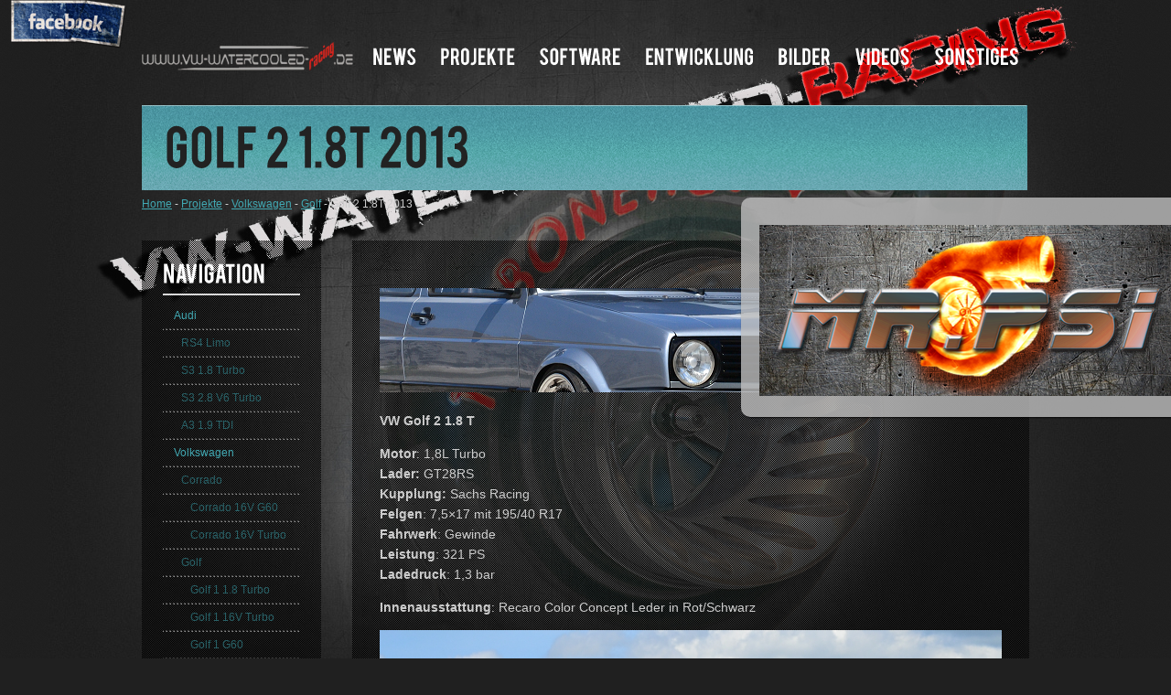

--- FILE ---
content_type: text/html; charset=UTF-8
request_url: http://vw-watercooled-racing.de/?page_id=804
body_size: 10031
content:
<!DOCTYPE html PUBLIC "-//W3C//DTD XHTML 1.0 Strict//EN" "http://www.w3.org/TR/xhtml1/DTD/xhtml1-strict.dtd"> 
<html xmlns="http://www.w3.org/1999/xhtml"> 
<head>
	<title>www.vw-watercooled-racing.de  &raquo; Golf 2 1.8T 2013</title>
	<meta http-equiv="Content-Type" content="text/html; charset=UTF-8" /> 
	
	<!--CSS Main-->
	<link rel="stylesheet" href="http://vw-watercooled-racing.de/wp-content/themes/smallfolio/style.css" type="text/css" />
	
		
	
	
	<!--CSS Color Scheme-->
			<link rel="stylesheet" href="http://vw-watercooled-racing.de/wp-content/themes/smallfolio/css/blue.css" type="text/css" media="screen" />
	

	<!--CSS Background-->
			<link rel="stylesheet" href="http://vw-watercooled-racing.de/wp-content/themes/smallfolio/css/backgrounds/armor/styles.css" type="text/css" media="screen" />	
		
	
	
	<!--JQuery-->
	<script type="text/javascript" src="http://vw-watercooled-racing.de/wp-content/themes/smallfolio/js/jquery/jquery-1.4.2.min.js"></script>
	
		
	
	<!--Navigation scripts-->		 
	<script type="text/javascript" src="http://vw-watercooled-racing.de/wp-content/themes/smallfolio/js/superfish/superfish.js"></script>
	<script type="text/javascript">
			jQuery(function(){
			jQuery('ul.sf-menu').superfish();
			});
	</script>



	<script src="http://vw-watercooled-racing.de/wp-content/themes/smallfolio/js/fonts/cufon-yui.js" type="text/javascript"></script>
	<script src="http://vw-watercooled-racing.de/wp-content/themes/smallfolio/js/fonts/Bebas_400.font.js" type="text/javascript"></script>
	<script type="text/javascript">
		Cufon.replace('h1, h2, h3, h4');
	</script>
			
	
	
		
	
		
	
	
			
<link rel='dns-prefetch' href='//s.w.org' />
<link rel="alternate" type="application/rss+xml" title="www.vw-watercooled-racing.de &raquo; Golf 2 1.8T 2013-Kommentar-Feed" href="http://vw-watercooled-racing.de/?feed=rss2&#038;page_id=804" />
		<script type="text/javascript">
			window._wpemojiSettings = {"baseUrl":"https:\/\/s.w.org\/images\/core\/emoji\/11\/72x72\/","ext":".png","svgUrl":"https:\/\/s.w.org\/images\/core\/emoji\/11\/svg\/","svgExt":".svg","source":{"concatemoji":"http:\/\/vw-watercooled-racing.de\/wp-includes\/js\/wp-emoji-release.min.js?ver=4.9.28"}};
			!function(e,a,t){var n,r,o,i=a.createElement("canvas"),p=i.getContext&&i.getContext("2d");function s(e,t){var a=String.fromCharCode;p.clearRect(0,0,i.width,i.height),p.fillText(a.apply(this,e),0,0);e=i.toDataURL();return p.clearRect(0,0,i.width,i.height),p.fillText(a.apply(this,t),0,0),e===i.toDataURL()}function c(e){var t=a.createElement("script");t.src=e,t.defer=t.type="text/javascript",a.getElementsByTagName("head")[0].appendChild(t)}for(o=Array("flag","emoji"),t.supports={everything:!0,everythingExceptFlag:!0},r=0;r<o.length;r++)t.supports[o[r]]=function(e){if(!p||!p.fillText)return!1;switch(p.textBaseline="top",p.font="600 32px Arial",e){case"flag":return s([55356,56826,55356,56819],[55356,56826,8203,55356,56819])?!1:!s([55356,57332,56128,56423,56128,56418,56128,56421,56128,56430,56128,56423,56128,56447],[55356,57332,8203,56128,56423,8203,56128,56418,8203,56128,56421,8203,56128,56430,8203,56128,56423,8203,56128,56447]);case"emoji":return!s([55358,56760,9792,65039],[55358,56760,8203,9792,65039])}return!1}(o[r]),t.supports.everything=t.supports.everything&&t.supports[o[r]],"flag"!==o[r]&&(t.supports.everythingExceptFlag=t.supports.everythingExceptFlag&&t.supports[o[r]]);t.supports.everythingExceptFlag=t.supports.everythingExceptFlag&&!t.supports.flag,t.DOMReady=!1,t.readyCallback=function(){t.DOMReady=!0},t.supports.everything||(n=function(){t.readyCallback()},a.addEventListener?(a.addEventListener("DOMContentLoaded",n,!1),e.addEventListener("load",n,!1)):(e.attachEvent("onload",n),a.attachEvent("onreadystatechange",function(){"complete"===a.readyState&&t.readyCallback()})),(n=t.source||{}).concatemoji?c(n.concatemoji):n.wpemoji&&n.twemoji&&(c(n.twemoji),c(n.wpemoji)))}(window,document,window._wpemojiSettings);
		</script>
		<style type="text/css">
img.wp-smiley,
img.emoji {
	display: inline !important;
	border: none !important;
	box-shadow: none !important;
	height: 1em !important;
	width: 1em !important;
	margin: 0 .07em !important;
	vertical-align: -0.1em !important;
	background: none !important;
	padding: 0 !important;
}
</style>
<link rel='stylesheet' id='contact-form-7-css'  href='http://vw-watercooled-racing.de/wp-content/plugins/contact-form-7/includes/css/styles.css?ver=5.0.2' type='text/css' media='all' />
<link rel='stylesheet' id='tab_slide_StyleSheet-css'  href='http://vw-watercooled-racing.de/wp-content/plugins/tab-slide/ts.css?ver=4.9.28' type='text/css' media='all' />
<link rel='stylesheet' id='ppa-template-css'  href='http://vw-watercooled-racing.de/wp-content/plugins/post-page-association-plugin/templates/title-excerpt-thumbnail.css?ver=4.9.28' type='text/css' media='all' />
<script type='text/javascript' src='http://vw-watercooled-racing.de/wp-includes/js/jquery/jquery.js?ver=1.12.4'></script>
<script type='text/javascript' src='http://vw-watercooled-racing.de/wp-includes/js/jquery/jquery-migrate.min.js?ver=1.4.1'></script>
<script type='text/javascript'>
/* <![CDATA[ */
var j_options = {"j_options":"{\"version\":\"2.0.4\",\"pro_api_key\":\"Enter your Tab Slide Pro API Key\",\"id\":\"\",\"name\":\"\",\"animation_speed\":\"1\",\"animation_closing_speed\":\"1\",\"background\":\"#C0C0C0\",\"borders\":\"1\",\"border_size\":\"1\",\"credentials\":\"all\",\"disabled_pages\":\"wp-login.php, wp-register.php, iframe.php\",\"device\":\"all\",\"enable_open_timer\":\"0\",\"enable_timer\":\"1\",\"exclude_list\":\"\",\"font_family\":\"inherit\",\"font_size\":\"12px\",\"font_color\":\"#000\",\"iframe_url\":\"http:\\\/\\\/www.google.com\",\"hook\":\"the_content\",\"hook_custom\":\"tab_slide_append_content\",\"include_list\":\"\",\"list_pick\":\"all\",\"opacity\":\"80\",\"open_width\":\"470\",\"open_height\":\"240\",\"open_top\":\"30\",\"picture_url\":\"http:\\\/\\\/www.vw-watercooled-racing.de\\\/wp-content\\\/uploads\\\/2012\\\/03\\\/zuverkaufen1.png\",\"post_id\":\"2\",\"scroll_percentage_start\":\"90\",\"scroll_percentage_end\":\"100\",\"show_on_load\":\"1\",\"tab_color\":\"#C0C0C0\",\"tab_font_size\":\"\",\"tab_height\":\"70\",\"tab_image\":\"\",\"tab_margin_open\":\"\",\"tab_margin_close\":\"\",\"tab_slide_position\":\"right\",\"tab_title_open\":\"\",\"tab_title_close\":\"\",\"tab_top\":\"55\",\"tab_type\":\"image\",\"tab_width\":\"20\",\"template_pick\":\"Picture\",\"timer\":\"10\",\"video_url\":\"http:\\\/\\\/youtu.be\\\/Zy0_mtwwQtc\",\"window_unit\":\"px\",\"window_url\":\"\\\/templates\\\/Picture.php\",\"cssonly\":\"0\",\"css\":\"\\\/************\\r\\n * Slide css\\r\\n *\\\/\\r\\n#tab_slide {\\r\\n\\tcolor:  #000;\\r\\n\\tfont-family: inherit;\\r\\n\\tfont-size: 14px;\\r\\n\\ttop: 40%;\\r\\n\\tposition:fixed;\\r\\n\\tz-index: 2147483647;\\r\\n}\\r\\n\\r\\n.tab_slide_corners_left {\\r\\n\\tborder-top-left-radius: 10px;\\r\\n\\tborder-bottom-left-radius: 10px;\\r\\n}\\r\\n.tab_slide_corners_right {\\r\\n\\tborder-top-right-radius: 10px;\\r\\n\\tborder-bottom-right-radius: 10px;\\r\\n}\\r\\n#tab_slide_include {\\r\\n\\tpadding: 30px 20px 20px 20px;\\t\\r\\n}\\r\\n#tab_slide_background {\\r\\n\\tbackground: #fff;\\r\\n\\r\\n        \\tbox-shadow: 1px 1px 2px #000;\\r\\n\\r\\n\\theight:100%;\\r\\n\\topacity: 1;\\r\\n\\tposition:absolute; \\r\\n\\ttop: 0;\\r\\n\\twidth:100%;\\r\\n\\tz-index:-1;\\t\\r\\n}\\r\\n\\\/**********************\\r\\n * Custom toggle class\\r\\n *\\\/\\r\\n.make_it_slide { \\r\\n\\t\\\/* custom class you can use to toggle the slide *\\\/\\r\\n}\\r\\n\\\/******************\\r\\n * Default tab css\\r\\n *\\\/\\r\\n#tab_toggle {\\r\\n}\\r\\n#tab_toggle:hover {\\r\\n\\tcursor: pointer;\\r\\n}\\r\\n#tab_toggle_bg:hover {\\r\\n\\tcursor: pointer;\\r\\n}\\r\\n\\\/*****************\\r\\n * Text based tab\\r\\n *\\\/\\r\\n.tab_text_bg {\\r\\n\\tbackground-color:#FFF;\\r\\n\\theight: 24px;\\r\\n\\toverflow: hidden;\\r\\n\\tposition: absolute;\\r\\n\\ttop: 45%;\\r\\n\\twidth: 24px;\\r\\n}\\r\\n.tab_text_bg:hover {\\r\\n  box-shadow:-1px 2px 2px #000000;\\r\\n}\\r\\n#tab_title_wrap {\\r\\n\\tbackground-color: #FFF;\\r\\n\\tcolor: #000;\\r\\n\\tdisplay:block;\\r\\n\\tfont-family: inherit;\\r\\n\\tfont-size: 14px;\\r\\n\\tfont-weight:bold;\\r\\n\\tletter-spacing: 1px;\\r\\n\\tmargin-left: 1px;\\r\\n\\toverflow: visible;\\r\\n\\tposition: relative;\\r\\n\\t-webkit-transform: rotate(90deg);  \\\/* Saf3.1+, Chrome *\\\/\\r\\n\\t    -moz-transform: rotate(90deg);  \\\/* FF3.5+ *\\\/\\r\\n\\t       -o-transform: rotate(90deg);  \\\/* Opera 10.5 *\\\/\\r\\n\\t         zoom: 1;\\r\\n}\\r\\n\\\/****************************************\\r\\n * Adjust the text offset for open\\\/close\\r\\n *\\\/\\r\\n.open_letter_reset {\\r\\n\\tmargin-top: 10px;\\r\\n\\topacity: 1;\\r\\n}\\r\\n.close_letter_reset {\\r\\n\\tmargin-top: 10px;\\r\\n}\\r\\n.tab_text_left {\\r\\n\\tborder-top-left-radius: 4px;\\r\\n\\tborder-bottom-left-radius: 4px;\\r\\n        \\tbox-shadow: -1px 1px 1px #000;\\r\\n\\tleft: -24px;\\r\\n}\\r\\n.tab_text_right {\\r\\n\\tborder-top-right-radius: 4px;\\r\\n\\tborder-bottom-right-radius: 4px;\\r\\n\\t        \\tbox-shadow: 1px 1px 1px #000;\\r\\n\\tright: -24px;\\r\\n}\\r\\n\\\/* IE Offsets *\\\/\\r\\n.newline {\\r\\n\\tdisplay: block;\\r\\n\\tline-height: 0.7em; \\r\\n\\tmargin-left: 3px;\\r\\n\\tmargin-bottom: 1px;\\r\\n}\\r\\n\\\/******************\\r\\n * Image based tab\\r\\n *\\\/\\r\\n.closed_action {\\r\\n\\tbackground-image: url('assets\\\/images\\\/close.gif') !important;\\r\\n\\tbackground-size: 12px 12px;\\r\\n\\tbackground-repeat: no-repeat;\\r\\n\\theight: 12px;\\r\\n\\tmargin-top: 7px;\\r\\n\\tposition: static;\\r\\n\\twidth: 12px;\\r\\n}\\r\\n .open_action {\\r\\n\\tbackground: url('assets\\\/images\\\/plus-light.png');\\r\\n\\tbackground-repeat: no-repeat;\\r\\n\\theight: 24px;\\r\\n\\tposition: fixed;\\r\\n\\ttop:45%!important;\\r\\n\\twidth:24px;\\r\\n}\\r\\n.reset_right  {\\r\\n\\tright: 0;\\r\\n}\\r\\n.reset_left  {\\r\\n\\tleft: 0;\\r\\n}\\r\\n.float_left  {\\r\\n\\tfloat: left;\\r\\n\\tmargin-left: 7px;\\r\\n}\\r\\n.float_right  {\\r\\n\\tfloat: right;\\r\\n\\tmargin-right: 7px;\\r\\n}\",\"site_url\":\"http:\\\/\\\/vw-watercooled-racing.de\"}"};
/* ]]> */
</script>
<script type='text/javascript' src='http://vw-watercooled-racing.de/wp-content/plugins/tab-slide/assets/js/tab_slide.js?ver=4.9.28'></script>
<link rel='https://api.w.org/' href='http://vw-watercooled-racing.de/index.php?rest_route=/' />
<link rel="EditURI" type="application/rsd+xml" title="RSD" href="http://vw-watercooled-racing.de/xmlrpc.php?rsd" />
<link rel="wlwmanifest" type="application/wlwmanifest+xml" href="http://vw-watercooled-racing.de/wp-includes/wlwmanifest.xml" /> 
<meta name="generator" content="WordPress 4.9.28" />
<link rel="canonical" href="http://vw-watercooled-racing.de/?page_id=804" />
<link rel='shortlink' href='http://vw-watercooled-racing.de/?p=804' />
<link rel="alternate" type="application/json+oembed" href="http://vw-watercooled-racing.de/index.php?rest_route=%2Foembed%2F1.0%2Fembed&#038;url=http%3A%2F%2Fvw-watercooled-racing.de%2F%3Fpage_id%3D804" />
<link rel="alternate" type="text/xml+oembed" href="http://vw-watercooled-racing.de/index.php?rest_route=%2Foembed%2F1.0%2Fembed&#038;url=http%3A%2F%2Fvw-watercooled-racing.de%2F%3Fpage_id%3D804&#038;format=xml" />
<!-- <meta name="NextGEN" version="3.0.1" /> -->
 
<script type="text/javascript">

  var _gaq = _gaq || [];
  _gaq.push(['_setAccount', 'UA-24011926-1']);
  _gaq.push(['_trackPageview']);

  (function() {
    var ga = document.createElement('script'); ga.type = 'text/javascript'; ga.async = true;
    ga.src = ('https:' == document.location.protocol ? 'https://ssl' : 'http://www') + '.google-analytics.com/ga.js';
    var s = document.getElementsByTagName('script')[0]; s.parentNode.insertBefore(ga, s);
  })();

</script>
<link rel='stylesheet' id='ngg_trigger_buttons-css'  href='http://vw-watercooled-racing.de/wp-content/plugins/nextgen-gallery/products/photocrati_nextgen/modules/nextgen_gallery_display/static/trigger_buttons.min.css?ver=3.0.1' type='text/css' media='all' />
<link rel='stylesheet' id='fontawesome-css'  href='http://vw-watercooled-racing.de/wp-content/plugins/nextgen-gallery/products/photocrati_nextgen/modules/nextgen_gallery_display/static/fontawesome/font-awesome.min.css?ver=4.6.1' type='text/css' media='all' />
<link rel='stylesheet' id='nextgen_basic_thumbnails_style-css'  href='http://vw-watercooled-racing.de/wp-content/plugins/nextgen-gallery/products/photocrati_nextgen/modules/nextgen_basic_gallery/static/thumbnails/nextgen_basic_thumbnails.min.css?ver=3.0.1' type='text/css' media='all' />
<link rel='stylesheet' id='nextgen_pagination_style-css'  href='http://vw-watercooled-racing.de/wp-content/plugins/nextgen-gallery/products/photocrati_nextgen/modules/nextgen_pagination/static/style.min.css?ver=3.0.1' type='text/css' media='all' />
<link rel='stylesheet' id='nggallery-css'  href='http://vw-watercooled-racing.de/wp-content/ngg_styles/nggallery.css?ver=3.0.1' type='text/css' media='all' />
</head>
<body>
<div align="center" style="top: -50px; left:0px; padding:10px; position:fixed;">
  <a href="http://www.facebook.com/pages/vw-watercooled-racingde/121968457887487" target="_blank"><img src="http://vw-watercooled-racing.de/wp-content/uploads/2012/05/fb.png" width="128" height="128" alt="VW-Watercooled-Racing.de Facebook Seite" title="VW-Watercooled-Racing.de Facebook Seite"></a>
</div>


	<div id="wrap">
		
	<!--Header-->
	<div id="header">
		
		
		<!--Logo-->
				<a href="http://vw-watercooled-racing.de"><img src="http://vw-watercooled-racing.de/wp-content/themes/smallfolio/images/logo.png" class="logo" alt="" /></a>
				
	
		
		<!--Menu-->
		<ul id="menu-menue" class="sf-menu typeface-js"><li id="menu-item-291" class="menu-item menu-item-type-post_type menu-item-object-page menu-item-291"><h4><a href="http://vw-watercooled-racing.de/?page_id=257">News</a></h4></li>
<li id="menu-item-371" class="menu-item menu-item-type- menu-item-object- current-menu-ancestor menu-item-has-children menu-item-371"><h4><a>Projekte</a></h4>
<ul class="sub-menu">
	<li id="menu-item-695" class="menu-item menu-item-type-custom menu-item-object-custom menu-item-has-children menu-item-695"><h4><a>Audi</a></h4>
	<ul class="sub-menu">
		<li id="menu-item-653" class="menu-item menu-item-type-post_type menu-item-object-page menu-item-653"><h4><a href="http://vw-watercooled-racing.de/?page_id=68">A3 1.9 TDI</a></h4></li>
		<li id="menu-item-2162" class="menu-item menu-item-type-post_type menu-item-object-page menu-item-2162"><h4><a href="http://vw-watercooled-racing.de/?page_id=1588">RS4 Limo</a></h4></li>
		<li id="menu-item-651" class="menu-item menu-item-type-post_type menu-item-object-page menu-item-651"><h4><a href="http://vw-watercooled-racing.de/?page_id=38">S3 1.8 Turbo</a></h4></li>
		<li id="menu-item-652" class="menu-item menu-item-type-post_type menu-item-object-page menu-item-652"><h4><a href="http://vw-watercooled-racing.de/?page_id=66">S3 2.8 V6 Turbo</a></h4></li>
	</ul>
</li>
	<li id="menu-item-696" class="menu-item menu-item-type-custom menu-item-object-custom current-menu-ancestor menu-item-has-children menu-item-696"><h4><a>Volkswagen</a></h4>
	<ul class="sub-menu">
		<li id="menu-item-2049" class="menu-item menu-item-type-post_type menu-item-object-page menu-item-has-children menu-item-2049"><h4><a href="http://vw-watercooled-racing.de/?page_id=2033">Corrado</a></h4>
		<ul class="sub-menu">
			<li id="menu-item-675" class="menu-item menu-item-type-post_type menu-item-object-page menu-item-675"><h4><a href="http://vw-watercooled-racing.de/?page_id=187">Corrado 16V Turbo</a></h4></li>
			<li id="menu-item-2122" class="menu-item menu-item-type-post_type menu-item-object-page menu-item-2122"><h4><a href="http://vw-watercooled-racing.de/?page_id=2035">Corrado 16V G60</a></h4></li>
		</ul>
</li>
		<li id="menu-item-699" class="menu-item menu-item-type-custom menu-item-object-custom current-menu-ancestor current-menu-parent menu-item-has-children menu-item-699"><h4><a>Golf</a></h4>
		<ul class="sub-menu">
			<li id="menu-item-666" class="menu-item menu-item-type-post_type menu-item-object-page menu-item-666"><h4><a href="http://vw-watercooled-racing.de/?page_id=147">Golf 1 1.8 Turbo</a></h4></li>
			<li id="menu-item-667" class="menu-item menu-item-type-post_type menu-item-object-page menu-item-667"><h4><a href="http://vw-watercooled-racing.de/?page_id=149">Golf 1 G60</a></h4></li>
			<li id="menu-item-668" class="menu-item menu-item-type-post_type menu-item-object-page menu-item-668"><h4><a href="http://vw-watercooled-racing.de/?page_id=151">Golf 1 16V Turbo</a></h4></li>
			<li id="menu-item-669" class="menu-item menu-item-type-post_type menu-item-object-page menu-item-669"><h4><a href="http://vw-watercooled-racing.de/?page_id=156">Golf 2 1.8 Turbo</a></h4></li>
			<li id="menu-item-704" class="menu-item menu-item-type-post_type menu-item-object-page menu-item-704"><h4><a href="http://vw-watercooled-racing.de/?page_id=701">Golf 2 1.8 Turbo</a></h4></li>
			<li id="menu-item-811" class="menu-item menu-item-type-post_type menu-item-object-page current-menu-item page_item page-item-804 current_page_item menu-item-811"><h4><a href="http://vw-watercooled-racing.de/?page_id=804">Golf 2 1.8T 2013</a></h4></li>
			<li id="menu-item-670" class="menu-item menu-item-type-post_type menu-item-object-page menu-item-670"><h4><a href="http://vw-watercooled-racing.de/?page_id=158">Golf 2 G60</a></h4></li>
			<li id="menu-item-671" class="menu-item menu-item-type-post_type menu-item-object-page menu-item-671"><h4><a href="http://vw-watercooled-racing.de/?page_id=160">Golf 2 16V G60</a></h4></li>
			<li id="menu-item-672" class="menu-item menu-item-type-post_type menu-item-object-page menu-item-672"><h4><a href="http://vw-watercooled-racing.de/?page_id=181">Golf 2 16V Turbo Syncro</a></h4></li>
			<li id="menu-item-673" class="menu-item menu-item-type-post_type menu-item-object-page menu-item-673"><h4><a href="http://vw-watercooled-racing.de/?page_id=183">Golf 2 R32</a></h4></li>
			<li id="menu-item-777" class="menu-item menu-item-type-post_type menu-item-object-page menu-item-777"><h4><a href="http://vw-watercooled-racing.de/?page_id=775">Golf 2 VR6 Turbo</a></h4></li>
			<li id="menu-item-824" class="menu-item menu-item-type-post_type menu-item-object-page menu-item-824"><h4><a href="http://vw-watercooled-racing.de/?page_id=819">Golf 3 1.9TDI Syncro</a></h4></li>
			<li id="menu-item-663" class="menu-item menu-item-type-post_type menu-item-object-page menu-item-663"><h4><a href="http://vw-watercooled-racing.de/?page_id=621">Golf 3 V5</a></h4></li>
			<li id="menu-item-717" class="menu-item menu-item-type-post_type menu-item-object-page menu-item-717"><h4><a href="http://vw-watercooled-racing.de/?page_id=713">Golf 3 VR5</a></h4></li>
			<li id="menu-item-664" class="menu-item menu-item-type-post_type menu-item-object-page menu-item-664"><h4><a href="http://vw-watercooled-racing.de/?page_id=617">Golf 3 V6 Turbo</a></h4></li>
			<li id="menu-item-665" class="menu-item menu-item-type-post_type menu-item-object-page menu-item-665"><h4><a href="http://vw-watercooled-racing.de/?page_id=600">Golf 4 Jubi 25 Jahre</a></h4></li>
			<li id="menu-item-2262" class="menu-item menu-item-type-post_type menu-item-object-page menu-item-2262"><h4><a href="http://vw-watercooled-racing.de/?page_id=2214">Golf 4 1.8 Turbo</a></h4></li>
			<li id="menu-item-674" class="menu-item menu-item-type-post_type menu-item-object-page menu-item-674"><h4><a href="http://vw-watercooled-racing.de/?page_id=185">Golf 4 GTI TDI</a></h4></li>
		</ul>
</li>
		<li id="menu-item-1715" class="menu-item menu-item-type-post_type menu-item-object-page menu-item-has-children menu-item-1715"><h4><a href="http://vw-watercooled-racing.de/?page_id=1696">Jetta</a></h4>
		<ul class="sub-menu">
			<li id="menu-item-676" class="menu-item menu-item-type-post_type menu-item-object-page menu-item-676"><h4><a href="http://vw-watercooled-racing.de/?page_id=189">Jetta 2 R32 4Motion</a></h4></li>
			<li id="menu-item-2130" class="menu-item menu-item-type-post_type menu-item-object-page menu-item-2130"><h4><a href="http://vw-watercooled-racing.de/?page_id=1694">Jetta 2 2.8 V6</a></h4></li>
			<li id="menu-item-2131" class="menu-item menu-item-type-post_type menu-item-object-page menu-item-2131"><h4><a href="http://vw-watercooled-racing.de/?page_id=1466">Jetta 2 1.9 TDI</a></h4></li>
		</ul>
</li>
		<li id="menu-item-2048" class="menu-item menu-item-type-post_type menu-item-object-page menu-item-has-children menu-item-2048"><h4><a href="http://vw-watercooled-racing.de/?page_id=2046">Passat</a></h4>
		<ul class="sub-menu">
			<li id="menu-item-677" class="menu-item menu-item-type-post_type menu-item-object-page menu-item-677"><h4><a href="http://vw-watercooled-racing.de/?page_id=191">Passat 16V G60 ED</a></h4></li>
			<li id="menu-item-2132" class="menu-item menu-item-type-post_type menu-item-object-page menu-item-2132"><h4><a href="http://vw-watercooled-racing.de/?page_id=2050">Passat 3B 2.8 V6 4Motion</a></h4></li>
		</ul>
</li>
		<li id="menu-item-698" class="menu-item menu-item-type-custom menu-item-object-custom menu-item-has-children menu-item-698"><h4><a>Polo</a></h4>
		<ul class="sub-menu">
			<li id="menu-item-656" class="menu-item menu-item-type-post_type menu-item-object-page menu-item-656"><h4><a href="http://vw-watercooled-racing.de/?page_id=77">Polo 1</a></h4></li>
			<li id="menu-item-657" class="menu-item menu-item-type-post_type menu-item-object-page menu-item-657"><h4><a href="http://vw-watercooled-racing.de/?page_id=79">Polo 2 G40</a></h4></li>
			<li id="menu-item-658" class="menu-item menu-item-type-post_type menu-item-object-page menu-item-658"><h4><a href="http://vw-watercooled-racing.de/?page_id=81">Polo 3 G40</a></h4></li>
			<li id="menu-item-659" class="menu-item menu-item-type-post_type menu-item-object-page menu-item-659"><h4><a href="http://vw-watercooled-racing.de/?page_id=143">Polo 3 16V ED</a></h4></li>
			<li id="menu-item-661" class="menu-item menu-item-type-post_type menu-item-object-page menu-item-661"><h4><a href="http://vw-watercooled-racing.de/?page_id=525">Polo 9N3 GTI TDI</a></h4></li>
		</ul>
</li>
	</ul>
</li>
	<li id="menu-item-697" class="menu-item menu-item-type-custom menu-item-object-custom menu-item-has-children menu-item-697"><h4><a>Fremdmarken</a></h4>
	<ul class="sub-menu">
		<li id="menu-item-679" class="menu-item menu-item-type-post_type menu-item-object-page menu-item-679"><h4><a href="http://vw-watercooled-racing.de/?page_id=637">SUBARU Impreza STi</a></h4></li>
		<li id="menu-item-789" class="menu-item menu-item-type-post_type menu-item-object-page menu-item-789"><h4><a href="http://vw-watercooled-racing.de/?page_id=787">Moto Guzzi V2 G40</a></h4></li>
	</ul>
</li>
</ul>
</li>
<li id="menu-item-681" class="menu-item menu-item-type-post_type menu-item-object-page menu-item-681"><h4><a href="http://vw-watercooled-racing.de/?page_id=627">Software</a></h4></li>
<li id="menu-item-692" class="menu-item menu-item-type-post_type menu-item-object-page menu-item-692"><h4><a href="http://vw-watercooled-racing.de/?page_id=126">Entwicklung</a></h4></li>
<li id="menu-item-685" class="menu-item menu-item-type-post_type menu-item-object-page menu-item-685"><h4><a href="http://vw-watercooled-racing.de/?page_id=128">Bilder</a></h4></li>
<li id="menu-item-687" class="menu-item menu-item-type-post_type menu-item-object-page menu-item-687"><h4><a href="http://vw-watercooled-racing.de/?page_id=130">Videos</a></h4></li>
<li id="menu-item-688" class="menu-item menu-item-type-post_type menu-item-object-page menu-item-has-children menu-item-688"><h4><a href="http://vw-watercooled-racing.de/?page_id=261">Sonstiges</a></h4>
<ul class="sub-menu">
	<li id="menu-item-690" class="menu-item menu-item-type-post_type menu-item-object-page menu-item-690"><h4><a href="http://vw-watercooled-racing.de/?page_id=134">Kontakt</a></h4></li>
	<li id="menu-item-691" class="menu-item menu-item-type-post_type menu-item-object-page menu-item-691"><h4><a href="http://vw-watercooled-racing.de/?page_id=136">Impressum</a></h4></li>
	<li id="menu-item-2349" class="menu-item menu-item-type-post_type menu-item-object-page menu-item-2349"><h4><a href="http://vw-watercooled-racing.de/?page_id=2346">Datenschutz</a></h4></li>
</ul>
</li>
</ul>		
		
		
	</div>

		
	
	<!--Content-->
	<div id="main">
		
		<div id="tagline">
			<h3>Golf 2 1.8T 2013</h3>
		</div>
		
			
		<!--Breadcrumbs-->
		<div id="breadcrumbs">
			<a href="http://vw-watercooled-racing.de">Home</a> - <a href="http://vw-watercooled-racing.de/?page_id=223">Projekte</a> - <a href="http://vw-watercooled-racing.de/?page_id=75">Volkswagen</a> - <a href="http://vw-watercooled-racing.de/?page_id=2272">Golf</a> - Golf 2 1.8T 2013 		</div>
		
		
		<!--Content left part-->
		<div id="left_sidebar">
			<!--Subpages-->											
	<h3>Navigation</h3>
	<ul id="biglinks">
		<li class="page_item page-item-34 page_item_has_children"><a href="http://vw-watercooled-racing.de/?page_id=34">Audi</a>
<ul class='children'>
	<li class="page_item page-item-1588"><a href="http://vw-watercooled-racing.de/?page_id=1588">RS4 Limo</a></li>
	<li class="page_item page-item-38"><a href="http://vw-watercooled-racing.de/?page_id=38">S3 1.8 Turbo</a></li>
	<li class="page_item page-item-66"><a href="http://vw-watercooled-racing.de/?page_id=66">S3 2.8 V6 Turbo</a></li>
	<li class="page_item page-item-68"><a href="http://vw-watercooled-racing.de/?page_id=68">A3 1.9 TDI</a></li>
</ul>
</li>
<li class="page_item page-item-75 page_item_has_children current_page_ancestor"><a href="http://vw-watercooled-racing.de/?page_id=75">Volkswagen</a>
<ul class='children'>
	<li class="page_item page-item-2033 page_item_has_children"><a href="http://vw-watercooled-racing.de/?page_id=2033">Corrado</a>
	<ul class='children'>
		<li class="page_item page-item-2035"><a href="http://vw-watercooled-racing.de/?page_id=2035">Corrado 16V G60</a></li>
		<li class="page_item page-item-187"><a href="http://vw-watercooled-racing.de/?page_id=187">Corrado 16V Turbo</a></li>
	</ul>
</li>
	<li class="page_item page-item-2272 page_item_has_children current_page_ancestor current_page_parent"><a href="http://vw-watercooled-racing.de/?page_id=2272">Golf</a>
	<ul class='children'>
		<li class="page_item page-item-147"><a href="http://vw-watercooled-racing.de/?page_id=147">Golf 1 1.8 Turbo</a></li>
		<li class="page_item page-item-151"><a href="http://vw-watercooled-racing.de/?page_id=151">Golf 1 16V Turbo</a></li>
		<li class="page_item page-item-149"><a href="http://vw-watercooled-racing.de/?page_id=149">Golf 1 G60</a></li>
		<li class="page_item page-item-156"><a href="http://vw-watercooled-racing.de/?page_id=156">Golf 2 1.8 Turbo</a></li>
		<li class="page_item page-item-804 current_page_item"><a href="http://vw-watercooled-racing.de/?page_id=804">Golf 2 1.8T 2013</a></li>
		<li class="page_item page-item-160"><a href="http://vw-watercooled-racing.de/?page_id=160">Golf 2 16V G60</a></li>
		<li class="page_item page-item-181"><a href="http://vw-watercooled-racing.de/?page_id=181">Golf 2 16V Turbo Syncro</a></li>
		<li class="page_item page-item-158"><a href="http://vw-watercooled-racing.de/?page_id=158">Golf 2 G60</a></li>
		<li class="page_item page-item-183"><a href="http://vw-watercooled-racing.de/?page_id=183">Golf 2 R32</a></li>
		<li class="page_item page-item-775"><a href="http://vw-watercooled-racing.de/?page_id=775">Golf 2 VR6 Turbo</a></li>
		<li class="page_item page-item-819"><a href="http://vw-watercooled-racing.de/?page_id=819">Golf 3 1.9 TDI Syncro</a></li>
		<li class="page_item page-item-621"><a href="http://vw-watercooled-racing.de/?page_id=621">Golf 3 V5</a></li>
		<li class="page_item page-item-617"><a href="http://vw-watercooled-racing.de/?page_id=617">Golf 3 V6 Turbo</a></li>
		<li class="page_item page-item-713"><a href="http://vw-watercooled-racing.de/?page_id=713">Golf 3 VR5</a></li>
		<li class="page_item page-item-2214"><a href="http://vw-watercooled-racing.de/?page_id=2214">Golf 4 1.8 Turbo</a></li>
		<li class="page_item page-item-185"><a href="http://vw-watercooled-racing.de/?page_id=185">Golf 4 GTI TDI</a></li>
		<li class="page_item page-item-600"><a href="http://vw-watercooled-racing.de/?page_id=600">Golf 4 Jubi 25 Jahre</a></li>
	</ul>
</li>
	<li class="page_item page-item-701"><a href="http://vw-watercooled-racing.de/?page_id=701">Golf 2 1.8 Turbo</a></li>
	<li class="page_item page-item-1696 page_item_has_children"><a href="http://vw-watercooled-racing.de/?page_id=1696">Jetta</a>
	<ul class='children'>
		<li class="page_item page-item-189"><a href="http://vw-watercooled-racing.de/?page_id=189">Jetta 2 R32 4Motion</a></li>
		<li class="page_item page-item-1466"><a href="http://vw-watercooled-racing.de/?page_id=1466">Jetta 2 1.9 TDI</a></li>
		<li class="page_item page-item-1694"><a href="http://vw-watercooled-racing.de/?page_id=1694">Jetta 2 2.8 V6</a></li>
	</ul>
</li>
	<li class="page_item page-item-2046 page_item_has_children"><a href="http://vw-watercooled-racing.de/?page_id=2046">Passat</a>
	<ul class='children'>
		<li class="page_item page-item-2050"><a href="http://vw-watercooled-racing.de/?page_id=2050">Passat 3B 2.8 V6 4Motion</a></li>
		<li class="page_item page-item-191"><a href="http://vw-watercooled-racing.de/?page_id=191">Passat 16V G60 ED</a></li>
	</ul>
</li>
	<li class="page_item page-item-162 page_item_has_children"><a href="http://vw-watercooled-racing.de/?page_id=162">Polo</a>
	<ul class='children'>
		<li class="page_item page-item-77"><a href="http://vw-watercooled-racing.de/?page_id=77">Polo 1</a></li>
		<li class="page_item page-item-79"><a href="http://vw-watercooled-racing.de/?page_id=79">Polo 2 G40</a></li>
		<li class="page_item page-item-81"><a href="http://vw-watercooled-racing.de/?page_id=81">Polo 3 G40</a></li>
		<li class="page_item page-item-143"><a href="http://vw-watercooled-racing.de/?page_id=143">Polo 3 16V ED</a></li>
		<li class="page_item page-item-525"><a href="http://vw-watercooled-racing.de/?page_id=525">Polo 9N3 GTI TDI</a></li>
	</ul>
</li>
</ul>
</li>
<li class="page_item page-item-70 page_item_has_children"><a href="http://vw-watercooled-racing.de/?page_id=70">Fremdmarken</a>
<ul class='children'>
	<li class="page_item page-item-637"><a href="http://vw-watercooled-racing.de/?page_id=637">SUBARU Impreza WRX STI V-Limited 171-555</a></li>
	<li class="page_item page-item-787"><a href="http://vw-watercooled-racing.de/?page_id=787">Moto Guzzi V2 G40</a></li>
</ul>
</li>
	</ul><br/><br/>
					
					
<!--Widgets-->
<h3>Navigation</h3>
<ul>
	<li class="home_page"><a href="http://vw-watercooled-racing.de" title="Home">Home</a></li>
	<li class="page_item page-item-257"><a href="http://vw-watercooled-racing.de/?page_id=257" title="Neuigkeiten">Neuigkeiten</a></li>
	<li class="page_item page-item-223 current_page_ancestor"><a href="http://vw-watercooled-racing.de/?page_id=223" title="Projekte">Projekte</a>	<ul class="children">
		<li class="page_item page-item-34"><a href="http://vw-watercooled-racing.de/?page_id=34" title="Audi">Audi</a></li>
		<li class="page_item page-item-75 current_page_ancestor"><a href="http://vw-watercooled-racing.de/?page_id=75" title="Volkswagen">Volkswagen</a></li>
		<li class="page_item page-item-70"><a href="http://vw-watercooled-racing.de/?page_id=70" title="Fremdmarken">Fremdmarken</a></li>
	</ul></li>
	<li class="page_item page-item-627"><a href="http://vw-watercooled-racing.de/?page_id=627" title="Software/VEMS">Software/VEMS</a></li>
	<li class="page_item page-item-126"><a href="http://vw-watercooled-racing.de/?page_id=126" title="Entwicklung">Entwicklung</a></li>
	<li class="page_item page-item-128"><a href="http://vw-watercooled-racing.de/?page_id=128" title="Bilder">Bilder</a></li>
	<li class="page_item page-item-130"><a href="http://vw-watercooled-racing.de/?page_id=130" title="Videos">Videos</a></li>
	<li class="page_item page-item-261"><a href="http://vw-watercooled-racing.de/?page_id=261" title="Sonstiges">Sonstiges</a></li>
</ul><br/><br/><h3>Links</h3>
	<ul class='xoxo blogroll'>
<li><a href="http://almostclassics.de/" rel="friend met colleague" title="Almost-Classics" target="_blank">Almost-Classics</a></li>
<li><a href="http://www.hellmich-customs-and-classics.de/" rel="friend met colleague" title="Hellmich Customs and Classics" target="_blank">Hellmich Customs and Classics</a></li>
<li><a href="http://www.ls-cartec.de/" rel="friend colleague" title="L&amp;S Cartec High Performance Parts" target="_blank">L&amp;S Cartec</a></li>
<li><a href="http://pnp-design.de/" target="_blank">PNP Design</a></li>

	</ul>
<br/><br/>
<h3>Meta</h3>			<ul>
						<li><a href="http://vw-watercooled-racing.de/wp-login.php">Anmelden</a></li>
			<li><a href="http://vw-watercooled-racing.de/?feed=rss2">Beitrags-Feed (<abbr title="Really Simple Syndication">RSS</abbr>)</a></li>
			<li><a href="http://vw-watercooled-racing.de/?feed=comments-rss2">Kommentare als <abbr title="Really Simple Syndication">RSS</abbr></a></li>
			<li><a href="https://de.wordpress.org/" title="Powered by WordPress, state-of-the-art semantic personal publishing platform.">WordPress.org</a></li>			</ul>
			<br/><br/>										

						
		</div>
		
		
		<!--Content right part-->
		<div id="content">
						<p><br />
<a href="http://vw-watercooled-racing.de/wp-content/uploads/2014/01/Unbenannt.png"><img class="alignnone size-full wp-image-812" src="http://vw-watercooled-racing.de/wp-content/uploads/2014/01/Unbenannt.png" alt="Unbenannt" width="639" height="114" srcset="http://vw-watercooled-racing.de/wp-content/uploads/2014/01/Unbenannt.png 639w, http://vw-watercooled-racing.de/wp-content/uploads/2014/01/Unbenannt-300x53.png 300w" sizes="(max-width: 639px) 100vw, 639px" /></a></p>
<p><strong>VW Golf 2 1.8 T</strong></p>
<p><strong>Motor</strong>: 1,8L Turbo<br />
<strong>Lader: </strong>GT28RS<br />
<strong>Kupplung: </strong>Sachs Racing<br />
<strong>Felgen</strong>: 7,5&#215;17 mit 195/40 R17<br />
<strong>Fahrwerk</strong>: Gewinde<br />
<strong>Leistung</strong>: 321 PS<br />
<strong>Ladedruck</strong>: 1,3 bar</p>
<p><strong>Innenausstattung</strong>: Recaro Color Concept Leder in Rot/Schwarz</p>

<div class="ngg-galleryoverview">

	<div class="pic"><img title="dsc_0688" alt="dsc_0688" src="http://vw-watercooled-racing.de/wp-content/gallery/golf-2-1-8t-2013/dsc_0688.jpg" /></div>
	
	<ul class="ngg-gallery-list">
	
		<!-- PREV LINK -->	
				
		<!-- Thumbnail list -->
				 
		
		<li id="ngg-image-396" class="ngg-thumbnail-list selected" >
			<a href="http://vw-watercooled-racing.de/index.php/nggallery/image/dsc_0688?page_id=804" title=" " >
				<img title="dsc_0688" alt="dsc_0688" src="http://vw-watercooled-racing.de/wp-content/gallery/golf-2-1-8t-2013/thumbs/thumbs_dsc_0688.jpg" width='100' height='75' />
			</a>
		</li>

	 			 
		
		<li id="ngg-image-399" class="ngg-thumbnail-list " >
			<a href="http://vw-watercooled-racing.de/index.php/nggallery/image/dsc_0708?page_id=804" title=" " >
				<img title="dsc_0708" alt="dsc_0708" src="http://vw-watercooled-racing.de/wp-content/gallery/golf-2-1-8t-2013/thumbs/thumbs_dsc_0708.jpg" width='100' height='75' />
			</a>
		</li>

	 			 
		
		<li id="ngg-image-402" class="ngg-thumbnail-list " >
			<a href="http://vw-watercooled-racing.de/index.php/nggallery/image/dsc_0727?page_id=804" title=" " >
				<img title="dsc_0727" alt="dsc_0727" src="http://vw-watercooled-racing.de/wp-content/gallery/golf-2-1-8t-2013/thumbs/thumbs_dsc_0727.jpg" width='100' height='75' />
			</a>
		</li>

	 			 
		
		<li id="ngg-image-401" class="ngg-thumbnail-list " >
			<a href="http://vw-watercooled-racing.de/index.php/nggallery/image/dsc_0716?page_id=804" title=" " >
				<img title="dsc_0716" alt="dsc_0716" src="http://vw-watercooled-racing.de/wp-content/gallery/golf-2-1-8t-2013/thumbs/thumbs_dsc_0716.jpg" width='100' height='75' />
			</a>
		</li>

	 			 
		
		<li id="ngg-image-387" class="ngg-thumbnail-list " >
			<a href="http://vw-watercooled-racing.de/index.php/nggallery/image/dsc_0638?page_id=804" title=" " >
				<img title="dsc_0638" alt="dsc_0638" src="http://vw-watercooled-racing.de/wp-content/gallery/golf-2-1-8t-2013/thumbs/thumbs_dsc_0638.jpg" width='100' height='75' />
			</a>
		</li>

	 			 
		
		<li id="ngg-image-388" class="ngg-thumbnail-list " >
			<a href="http://vw-watercooled-racing.de/index.php/nggallery/image/dsc_0639?page_id=804" title=" " >
				<img title="dsc_0639" alt="dsc_0639" src="http://vw-watercooled-racing.de/wp-content/gallery/golf-2-1-8t-2013/thumbs/thumbs_dsc_0639.jpg" width='100' height='75' />
			</a>
		</li>

	 			 
		
		<li id="ngg-image-389" class="ngg-thumbnail-list " >
			<a href="http://vw-watercooled-racing.de/index.php/nggallery/image/dsc_0640?page_id=804" title=" " >
				<img title="dsc_0640" alt="dsc_0640" src="http://vw-watercooled-racing.de/wp-content/gallery/golf-2-1-8t-2013/thumbs/thumbs_dsc_0640.jpg" width='100' height='75' />
			</a>
		</li>

	 			 
		
		<li id="ngg-image-400" class="ngg-thumbnail-list " >
			<a href="http://vw-watercooled-racing.de/index.php/nggallery/image/dsc_0710?page_id=804" title=" " >
				<img title="dsc_0710" alt="dsc_0710" src="http://vw-watercooled-racing.de/wp-content/gallery/golf-2-1-8t-2013/thumbs/thumbs_dsc_0710.jpg" width='100' height='75' />
			</a>
		</li>

	 			 
		
		<li id="ngg-image-390" class="ngg-thumbnail-list " >
			<a href="http://vw-watercooled-racing.de/index.php/nggallery/image/dsc_0641?page_id=804" title=" " >
				<img title="dsc_0641" alt="dsc_0641" src="http://vw-watercooled-racing.de/wp-content/gallery/golf-2-1-8t-2013/thumbs/thumbs_dsc_0641.jpg" width='100' height='75' />
			</a>
		</li>

	 			 
		
		<li id="ngg-image-391" class="ngg-thumbnail-list " >
			<a href="http://vw-watercooled-racing.de/index.php/nggallery/image/dsc_0650?page_id=804" title=" " >
				<img title="dsc_0650" alt="dsc_0650" src="http://vw-watercooled-racing.de/wp-content/gallery/golf-2-1-8t-2013/thumbs/thumbs_dsc_0650.jpg" width='100' height='75' />
			</a>
		</li>

	 			 
		
		<li id="ngg-image-392" class="ngg-thumbnail-list " >
			<a href="http://vw-watercooled-racing.de/index.php/nggallery/image/dsc_0651?page_id=804" title=" " >
				<img title="dsc_0651" alt="dsc_0651" src="http://vw-watercooled-racing.de/wp-content/gallery/golf-2-1-8t-2013/thumbs/thumbs_dsc_0651.jpg" width='100' height='75' />
			</a>
		</li>

	 			 
		
		<li id="ngg-image-393" class="ngg-thumbnail-list " >
			<a href="http://vw-watercooled-racing.de/index.php/nggallery/image/dsc_0654?page_id=804" title=" " >
				<img title="dsc_0654" alt="dsc_0654" src="http://vw-watercooled-racing.de/wp-content/gallery/golf-2-1-8t-2013/thumbs/thumbs_dsc_0654.jpg" width='100' height='75' />
			</a>
		</li>

	 			 
		
		<li id="ngg-image-394" class="ngg-thumbnail-list " >
			<a href="http://vw-watercooled-racing.de/index.php/nggallery/image/dsc_0681?page_id=804" title=" " >
				<img title="dsc_0681" alt="dsc_0681" src="http://vw-watercooled-racing.de/wp-content/gallery/golf-2-1-8t-2013/thumbs/thumbs_dsc_0681.jpg" width='100' height='75' />
			</a>
		</li>

	 			 
		
		<li id="ngg-image-395" class="ngg-thumbnail-list " >
			<a href="http://vw-watercooled-racing.de/index.php/nggallery/image/dsc_0682?page_id=804" title=" " >
				<img title="dsc_0682" alt="dsc_0682" src="http://vw-watercooled-racing.de/wp-content/gallery/golf-2-1-8t-2013/thumbs/thumbs_dsc_0682.jpg" width='100' height='75' />
			</a>
		</li>

	 			 
		
		<li id="ngg-image-397" class="ngg-thumbnail-list " >
			<a href="http://vw-watercooled-racing.de/index.php/nggallery/image/dsc_0698?page_id=804" title=" " >
				<img title="dsc_0698" alt="dsc_0698" src="http://vw-watercooled-racing.de/wp-content/gallery/golf-2-1-8t-2013/thumbs/thumbs_dsc_0698.jpg" width='100' height='75' />
			</a>
		</li>

	 			 
		
		<li id="ngg-image-398" class="ngg-thumbnail-list " >
			<a href="http://vw-watercooled-racing.de/index.php/nggallery/image/dsc_0699?page_id=804" title=" " >
				<img title="dsc_0699" alt="dsc_0699" src="http://vw-watercooled-racing.de/wp-content/gallery/golf-2-1-8t-2013/thumbs/thumbs_dsc_0699.jpg" width='100' height='75' />
			</a>
		</li>

	 		 	
	 	<!-- NEXT LINK -->
			 	
	</ul>
 	
</div>


<div id='tab_slide_include' style='display: none'><img class='tab_slide_image' src="http://www.vw-watercooled-racing.de/wp-content/uploads/2012/03/zuverkaufen1.png" style="width:auto;height:auto;"></img>
</div>
					</div>
		
	</div>


		<!--Footer-->
		<div id="footer">
			
			<div id="socials">
				<ul>
					
										
					
										
					
										
				</ul>	
			</div>
			
			© 2016 www.vw-watercooled-racing.de 			
		</div>
		<!--End Footer-->
	
	</div>

<!-- ngg_resource_manager_marker --><script type='text/javascript'>
/* <![CDATA[ */
var wpcf7 = {"apiSettings":{"root":"http:\/\/vw-watercooled-racing.de\/index.php?rest_route=\/contact-form-7\/v1","namespace":"contact-form-7\/v1"},"recaptcha":{"messages":{"empty":"Bitte best\u00e4tige, dass du keine Maschine bist."}}};
/* ]]> */
</script>
<script type='text/javascript' src='http://vw-watercooled-racing.de/wp-content/plugins/contact-form-7/includes/js/scripts.js?ver=5.0.2'></script>
<script type='text/javascript' src='http://vw-watercooled-racing.de/wp-includes/js/wp-embed.min.js?ver=4.9.28'></script>
<script type='text/javascript'>
/* <![CDATA[ */
var photocrati_ajax = {"url":"http:\/\/vw-watercooled-racing.de\/?photocrati_ajax=1","wp_home_url":"http:\/\/vw-watercooled-racing.de\/index.php","wp_site_url":"http:\/\/vw-watercooled-racing.de\/index.php","wp_root_url":"http:\/\/vw-watercooled-racing.de\/index.php","wp_plugins_url":"http:\/\/vw-watercooled-racing.de\/wp-content\/plugins","wp_content_url":"http:\/\/vw-watercooled-racing.de\/wp-content","wp_includes_url":"http:\/\/vw-watercooled-racing.de\/wp-includes\/","ngg_param_slug":"nggallery"};
/* ]]> */
</script>
<script type='text/javascript' src='http://vw-watercooled-racing.de/wp-content/plugins/nextgen-gallery/products/photocrati_nextgen/modules/ajax/static/ajax.min.js?ver=3.0.1'></script>
<script type='text/javascript'>
/* <![CDATA[ */

var galleries = {};
galleries.gallery_590f6aef844ab611327d65efe64cb728 = {"id":null,"source":"galleries","container_ids":["37"],"album_ids":[],"tag_ids":[],"display_type":"photocrati-nextgen_basic_thumbnails","exclusions":[],"order_by":"sortorder","order_direction":"ASC","image_ids":[],"entity_ids":[],"tagcloud":false,"returns":"included","slug":null,"sortorder":[],"display_settings":{"override_thumbnail_settings":"0","thumbnail_width":"100","thumbnail_height":"75","thumbnail_crop":"1","images_per_page":"100","number_of_columns":"10","ajax_pagination":"0","show_all_in_lightbox":"0","use_imagebrowser_effect":"0","show_slideshow_link":"1","slideshow_link_text":"Als Slideshow anzeigen","template":"\/homepages\/9\/d241404088\/htdocs\/new\/wp-content\/plugins\/nextgen-gallery\/products\/photocrati_nextgen\/modules\/ngglegacy\/view\/gallery-carousel.php","use_lightbox_effect":true,"display_no_images_error":1,"disable_pagination":0,"thumbnail_quality":"100","thumbnail_watermark":0,"ngg_triggers_display":"never","_errors":[]},"excluded_container_ids":[],"maximum_entity_count":500,"__defaults_set":true,"_errors":[],"ID":"590f6aef844ab611327d65efe64cb728"};
galleries.gallery_590f6aef844ab611327d65efe64cb728.wordpress_page_root = "http:\/\/vw-watercooled-racing.de\/?page_id=804";
var nextgen_lightbox_settings = {"static_path":"http:\/\/vw-watercooled-racing.de\/wp-content\/plugins\/nextgen-gallery\/products\/photocrati_nextgen\/modules\/lightbox\/static","context":"nextgen_images"};
/* ]]> */
</script>
<script type='text/javascript' src='http://vw-watercooled-racing.de/wp-content/plugins/nextgen-gallery/products/photocrati_nextgen/modules/nextgen_gallery_display/static/common.min.js?ver=3.0.1'></script>
<script type='text/javascript' src='http://vw-watercooled-racing.de/wp-content/plugins/nextgen-gallery/products/photocrati_nextgen/modules/nextgen_basic_gallery/static/thumbnails/nextgen_basic_thumbnails.min.js?ver=3.0.1'></script>
<script type='text/javascript' src='http://vw-watercooled-racing.de/wp-content/plugins/nextgen-gallery/products/photocrati_nextgen/modules/lightbox/static/lightbox_context.min.js?ver=3.0.1'></script>
	
</body>
</html>

--- FILE ---
content_type: text/css
request_url: http://vw-watercooled-racing.de/wp-content/themes/smallfolio/style.css
body_size: 13616
content:
/*
Theme Name: Smallfolio
Theme URI: http://www.kd.kz/themes/smallfolio_wp
Description: Grange Wordpress Theme
Version: 1.0
Author: Alexandr Ivanov
Tags: grange, industrial, dark
*/

body, div, form, input, textarea, ul, li {
	font-family: helvetica;
	font-size: 14px;
	color: #ccc;
	line-height: 20px;
	margin: 0;
	padding: 0;
}
input, textarea {
    color: #333;
}
body {
	margin: 0;
	background: url(images/bg.png) #202020;
}
img {
	border: none;
	text-decoration: none;
}
.alignleft {
	float: left;
	margin: 0 13px 5px 0;
}
.alignright {
	float: right;
	margin: 0 0 5px 13px;
}
a:hover {
    color: #ccc;
}
h1, h2, h3, h4 {
	margin-top: 0;
	color: #fff;
	word-spacing: 3px;
}
h1 {
    font-size: 34px;
    line-height: 40px;
}
h2 {
    font-size: 27px;
    line-height: 35px;
}
h3 {
    font-size: 23px;
    line-height: 30px;
}
h4 {
    font-size: 18px;
    font-weight: 22px;
}
#wrap {
    min-height: 800px;
}


/* == Header == */
#header {
	width: 970px;
	height: 115px;
	margin: 0 auto;
	position: relative;
	z-index: 20;
}
.logo {
	position: absolute;
	bottom: 30px;
	left: 0;
}
/* == End Header == */


/* == Main == */
#main {
	width: 970px;
	margin: 0 auto 50px auto;
	overflow: hidden;
	z-index: 1;
}
#left_sidebar {
	float: left;
	width: 150px;
	font-size: 12px;
	color: #999;
	display: inline;
	padding: 23px;
	background: url(images/bg2.png);
	margin-top: 30px;
}
#content_index {
	float: left;
	width: 452px;
	margin-right: 56px;
	font-size: 12px;
	display: inline;
}
#right_sidebar {
	float: left;
	width: 450px;
	color: #999;
	display: inline;
	margin-left: 20px;
}
#right_sidebar h3, #content_wide h3, #content h3 {
	font-weight: 400;
	font-size: 20px;
	margin: 5px 0 20px 0;
}
#left_sidebar h4, #right_sidebar h4 {
	font-size: 16px;
	font-weight: 400;
	margin: 0 0 7px 0;
	color: #ddd;
}
#left_sidebar li a:hover {
	color: #bbb;
}
#left_sidebar li li a {
	padding-left: 20px;
}
#left_sidebar li li li a {
	padding-left: 30px;
}
#content {
	width: 680px;
	float: right;
	line-height: 22px;
	padding: 30px;
	background: url(images/bg2.png);
	margin-top: 30px;
}
#content p {
    margin-top: 0;
    padding-top: 0;
}
#content h4 {
	font-size: 18px;
	line-height: 20px;
	font-weight: 400;
	margin: 0 0 10px 0;
	color: #eee;
}
#left_sidebar li {
	list-style-type: none;
}
#left_sidebar li a {
	padding: 4px 0 4px 0;
	background: url(images/sep.png) repeat-x bottom;
	font-size: 12px;
	display: block;
	padding-left: 12px;
	padding-bottom: 6px;
	text-decoration: none;
}
#content_wide {
	width: 910px;
	line-height: 22px;
	margin-top: 30px;
	padding: 30px;
	background: url(images/bg2.png);
}
#slider_wrap {
	overflow: hidden;
	margin-bottom: 10px;
}
#content_portfolio {
	width: 970px;
	margin-top: 30px;
	padding-left: 15px;
}
#breadcrumbs {
	font-size: 12px;
	margin-top: 5px;
}
/* == End Main == */


/* == Footer == */

#footer {
	width: 970px;
	margin: 0px auto 0 auto;
	padding-bottom: 20px;
	text-align: center;
	font-size: 14px;
	color: #888;
}
#socials {
	margin-bottom: 15px;
}
#socials img {
	margin: 0 5px;
}
#socials li {
	display: inline;
	list-style-type: none;
}
/* == End Footer == */



/* == Navigation == */

.sf-menu {
	position: absolute;
	bottom: 47px;
	right: 0;
	height: 24px;
	z-index: 20;
}
.sf-menu, .sf-menu * {
	margin:			0;
	padding:		0;
	list-style:		none;
}
.sf-menu {
	line-height:	1.0;
}
.sf-menu ul {
	position:		absolute;
	top:			-999em;
	width:			150px; 
	z-index: 20;
}
.sf-menu ul li {
	width:			100%;
}
.sf-menu li:hover {
	visibility:		inherit; 
}
.sf-menu li {
	float:			left;
	position:		relative;
	margin-left: 5px;
}
.sf-menu a {
	display:		block;
	position:		relative;
	font-size: 20px;
	padding: 10px 10px 5px 10px;
	text-decoration: none;
	margin: 0 1px 0 0;
	display: block;
	line-height: 0;
	color: #fff;
	font-family: helvetica;
}
.sf-menu li.current_page_item a, .sf-menu li.current-cat a, .sf-menu li.current-menu-item a {
    background-color: #000;
    color: #fff;
}
.sf-menu li a:hover, .sf-menu li.current_page_item li a:hover, .sf-menu li.current-cat li a:hover, .sf-menu li.current-menu-item li a:hover, .sf-menu li li.current-menu-item a:hover,
.sf-menu li li.current-cat a:hover, .sf-menu li li.current_page_item a:hover {
	background-color: #000;
}
.sf-menu ul li.page_item a:hover, #pagemenu ul li.cat-item a:hover, #pagemenu ul li.current_page_item a {
	/* More options in folder "CSS" */
}
.sf-menu li:hover ul, 
.sf-menu li.sfHover ul {
	left:			0;
	top:			36px; 
	z-index:		99;
	background: #000;
}
ul.sf-menu li:hover li ul,
ul.sf-menu li.sfHover li ul {
	top:			-999em;
	background: none;
}
ul.sf-menu li li:hover ul,
ul.sf-menu li li.sfHover ul {
	left:			150px; 
	top:			0;
	background: #000;
}
ul.sf-menu li li:hover li ul,
ul.sf-menu li li.sfHover li ul {
	top:			-999em;
}
ul.sf-menu li li li:hover ul,
ul.sf-menu li li li.sfHover ul {
	left:			150px; 
	top:			0;
}
ul.sf-menu li li {
	margin-left: 1px;
	padding-left: 0;
	border-bottom: 1px solid #222;
}
ul.sf-menu li li a {
	padding: 9px 7px 5px 7px;
	color: #bbb;
	font-family: Helvetica;
	font-size: 14px;
}
ul.sf-menu li li a:hover {
	background: none;
	color: #fff;
}
ul.sf-menu li.current_page_item li a, ul.sf-menu li li.current_page_item a, .sf-menu li.current-cat li a, .sf-menu li li.current-cat a {
	background: none;
	color: #bbb;
}
ul.sf-menu li.current_page_item li a:hover, .sf-menu li.current-cat li a:hover {
    color: #fff;
}
/* == End navigation == */




/* == Portfolio == */

#portfolio_series {
	width: 930px;
	margin: 0 0 40px 15px;
	overflow: hidden;
}
ul.gallery {
	list-style: none;
	margin: 0; 
	padding: 0;
	overflow: hidden;
}
ul.gallery li {
	float: left;
	padding: 8px 8px 8px 3px;
	margin: 0 10px 15px 0;
	background: url(images/bg2.png);
	text-align: center;
	width: 452px;
	display: inline;
	overflow: hidden;
	list-style: none;
}
ul.gallery li a.thumb {
	height: 177px;
	padding: 0;
	cursor: pointer;
}
ul.gallery div {
    margin: 0;
    padding: 0;
    overflow: hidden;
}

ul.gallery li h2 {
	font-size: 14px;
	color: #999;
	font-weight: normal;
	padding: 0;
	margin: 0;
}
ul.gallery li a {text-decoration: none; color: #777; display: block;}

/* == End Portfolio == */



/* == Blog == */

#content_blog {
	width: 740px;
	float: right;
	line-height: 22px;
	background: none;
	margin-top: 30px;
}
#blog_items {
    margin: 0;
    padding: 0;
}
.blog_item {
	background: url(images/bg2.png);
	margin-bottom: 20px;
	padding: 20px 20px 15px 20px;
	overflow: hidden;
}
.blog_item h3 {
    font-size: 23px;
    margin: 0;
    margin-bottom: 5px;
    padding: 0;
}
.attachment-post-thumbnail {
	float: left;
	padding: 5px;
	border: 1px solid #666;
	margin: 0 20px 20px 0;
}
#blog_items a {
	text-decoration: none;
}
.blog_meta {
	font-size: 12px;
	padding: 10px 3px;
	line-height: 12px;
	margin-top: 10px;
	overflow: hidden;
	background: url(images/li_bg.png) top repeat-x;
	color: #666;
}
#blog_items .blog_meta a {
    color: #888;
    text-decoration: underline;
}
#blog_items .blog_meta a:hover {
    color: #ccc;
    text-decoration: underline;
}
#posts {
    padding: 0;
    margin: 0;
}
#posts li {
	width: 600px;
    background: #151515;
	float: left;
    clear: both;
    list-style: none;
    margin: 0 0 5px 0;
    padding: 15px;
}
#posts li:hover {
	background: url(images/news_arrow.png) right no-repeat;
	background-color: #222;
}
#posts a {
    text-decoration: none;
    color: #999;
    font-size: 12px;
}
#posts img {
    display: block;
    float: left;
    background: white;
    padding: 3px;
    margin: 0 10px 0 0;
}
#posts a.news_title {
    padding: 5px 0 0 0;
    margin: 0 0 10px 0;
    color: #ccc;
    font-size: 20px;
    font-weight: 400;
    display: block;
}
#posts p {
    margin: 0;
    padding: 0 50px 10px 0;
    color: #555;
}
/* == End Blog == */


/* == Contact form == */

#fields {
	position: relative;
}
#fields p {
    margin: 0;
    padding: 0;
}
.notification_error
{
height: auto;
width: 95%;
padding: 8px 12px;
margin-bottom: 15px;
text-align: left;
font-size: 14px;
color: #fff;
background: #b94661;
}
.notification_ok
{
height: auto;
width: 95%;
padding: 12px;
padding-left: 0;
text-align: center;
color: #fff;
font-size: 22px;
background: #98b24a;
}
#fields input {
	width: 200px;
	padding: 5px 0;
	font-size: 14px;
	border: 1px solid #ccc;
	margin-bottom: 10px;
	color: #555;
}
#fields textarea {
	width: 330px;
	height: 150px;
	font-size: 14px;
	border: 1px solid #ccc;
	margin-bottom: 10px;
	color: #555;
}
#fields input.button {
    cursor: pointer;
    border: none;
    background: #000;
    color: #fff;
}
#fields input.button:hover {
    background: #999;
    border: none;
    color: #222;
}
#fields input:hover, #fields textarea:hover{
	border: 1px solid #999;
}
#fields label  { 
	width: 70px; 
	padding-left: 20px;
	padding-top: 0; 
	margin: 5px; 
	float: left; 
	text-align: left; 
	font-size: 12px;
	color: #999;
}

/* == End Contact form == */


/* == Index == */

#index_articles {
	background: url(images/bg_index.png) repeat-y;
	margin-top: 25px;
	overflow: hidden;
}
#index_articles .index_ul li {
	margin: 0;
	padding-bottom: 12px;
	padding-top: 0;
}
.index_ul {
	margin: 0;
	padding: 0;
}
#index_articles .date {
	font-size: 12px;
	color: #666;
	display: block;
}
#index_articles img {
	float: left;
	margin: 0 10px 10px 0;
}
#index_articles ul {
	display: inline;
}
#index_articles li {
	display: inline;
	width: 251px;
	margin: 20px 65px 20px 20px;
	float: left;
	color: #999;
}
#index_articles li li {
   margin: 0;
	padding-top: 0;
	margin-bottom: 10px;
}
#index_articles li li a {
	display: block;
	background: url(images/sep.png) repeat-x bottom;
	padding-bottom: 12px;
}
#index_articles li li li a {
    padding-left: 10px;
}
#index_articles li li li li a {7
    padding-left: 20px;
}
#index_articles li li li, #index_articles li li li li  {
    padding-top: 10px;
}
#index_articles li li li, #index_articles li li li li {
    margin-bottom: 0;
}
#index_articles li li li ul {
    padding-top: 50px;
}
#index_articles li.right {
	margin-right: 0;
}
#index_articles li h3, #left_sidebar h3 {
	font-size: 23px;
	font-weight: 400;
	margin: 0 0 8px 0;
	border-bottom: 2px solid #d9d9d9;
    padding-bottom: 5px;
}
#index_articles li h3 {
    margin-bottom: 20px;
}
#left_sidebar ul {
}
#left_sidebar ul ul {
	margin-bottom: 0;
}
#index_articles li h4 {
	color: #d9d9d9;	
	font-size: 16px;
	font-weight: 400;
	margin: 0 0 16px 0;
}
#index_articles a {
	color: #999;
	text-decoration: none;
}
#index_articles a:hover {
	color: #fff;
}
#tagline {
    width: 968px;
	height: 93px;
	text-align: center;
	overflow: hidden;
}
#tagline a {
    color: #fff;
}
#tagline h4 {
	font-size: 28px;
	color: #222;
	margin: 0;
	padding: 35px 0 0 0;
}
#tagline h3 {
	color: #222;
	text-align: left;
	font-size: 50px;
	font-weight: 400;
	margin: 0;
	padding: 28px 0 0 25px;
	line-height: 0;
	display: block;
}
/* == End Index == */


#showcase {
	width: 966px;
	height: 260px;
	border: 0px solid #aaa;
	z-index: 0;
	margin-bottom: 29px;
}
#slider {
	position:relative;
	z-index: 0; 
}
#slider img {
	position:absolute;
	top:0px;
	left:0px;
	display:none;
}
#nav {
	margin: 13px auto;
	overflow: hidden;
	float: left;
	height: 20px;
}
#nav a { 
	width: 8px; 
	height: 8px; 
	background: url(images/slider_nav_1.gif) no-repeat; 
	text-decoration: none; 
	font-size: 0px;
	line-height: 100px; 
	display: block; 
	float:left;
	margin: 4px;
}
#nav a.activeSlide { background: url(images/slider_nav_2.gif) no-repeat; }
#nav a:focus { outline: none; }
#s3 {
	background-color: #000;
	height: 177px;
	margin: 0;
	padding: 0;
}
#s3 li {
	margin: 0;
	padding: 0;
	list-style-type: none;
	height: 177px;
}
blockquote {
	padding-left: 15px;
	font-style: italic;
	margin-top: 30px;
	margin-bottom: 30px;
}
#footer_nav a {
    background: url(images/bg2.png);
    padding: 10px;
    display: inline-table;
}



/* == Comments == */

#comments_wrap {
	margin-top: 30px;
	padding: 20px 0; 
	border-top: 2px solid #d9d9d9;
}
.vcard {
   	background: url(images/sep.png) repeat-x bottom;
	padding: 15px 0;
}
.commentmetadata {
    color: #666;
}
.vcard a, #respond a {
    color: #888;
}
#respond {
    margin-top: 25px;
}
#respond #submit {
    cursor: pointer;
    border: none;
    background: #000;
    color: #fff;
    width: 200px;
	padding: 5px 0;
}
#respond #submit:hover {
    background: #999;
    border: none;
    color: #222;
}


/* == Search form == */

input#s {
	width: 100%;
	border: 1px solid #222;
	background: #111;
	padding: 3px;
	color: #555;
	font-size: 12px;
}
input#searchsubmit {
	cursor: pointer;
	border: 1px solid #333;
	margin-top: 5px;
	font-size: 12px;
	padding: 1px 10px;
	background-color: #aaa;
}
input#searchsubmit:hover {
	background-color: #ccc;
}
#content_2 {
	width: 680px;
	float: right;
	line-height: 22px;
	padding: 30px;
	background: url(images/bg2.png);
	margin-top: 0;
}

--- FILE ---
content_type: text/css
request_url: http://vw-watercooled-racing.de/wp-content/themes/smallfolio/css/blue.css
body_size: 330
content:
a {
	color: #41a8b2;
}
.sf-menu li.current_page_item a, .sf-menu li a:hover, .sf-menu li.current-cat a {
	color: #41a8b2;
}
blockquote {
	color: #41a8b2;
	border-left: 1px solid #41a8b2;
}
#left_sidebar li a {
	color: #41a8b2;
}
#left_sidebar li li a {
	color: #296268;
}
#tagline {
	background: url(blue/tagline.png) no-repeat;
}

--- FILE ---
content_type: text/css
request_url: http://vw-watercooled-racing.de/wp-content/themes/smallfolio/css/backgrounds/armor/styles.css
body_size: 62
content:
#wrap {
	background: url(bg_main.jpg) no-repeat center top;
}


--- FILE ---
content_type: text/css
request_url: http://vw-watercooled-racing.de/wp-content/plugins/tab-slide/ts.css?ver=4.9.28
body_size: 2572
content:
/************
 * Slide css
 */
#tab_slide {
	color:  #000;
	font-family: inherit;
	font-size: 12px;
	top: 30%;
	position:fixed;
	z-index: 2147483647;
}

.tab_slide_corners_left {
	border-top-left-radius: 10px;
	border-bottom-left-radius: 10px;
}
.tab_slide_corners_right {
	border-top-right-radius: 10px;
	border-bottom-right-radius: 10px;
}
#tab_slide_include {
	padding: 30px 20px 20px 20px;	
}
#tab_slide_background {
	background: #C0C0C0;

        	box-shadow: 1px 1px 2px #000;

	height:100%;
	opacity: 0.8;
	position:absolute; 
	top: 0;
	width:100%;
	z-index:-1;	
}
/**********************
 * Custom toggle class
 */
.make_it_slide { 
	/* custom class you can use to toggle the slide */
}
/******************
 * Default tab css
 */
#tab_toggle {
}
#tab_toggle:hover {
	cursor: pointer;
}
#tab_toggle_bg:hover {
	cursor: pointer;
}
/*****************
 * Text based tab
 */
.tab_text_bg {
	background-color:#C0C0C0;
	height: 70px;
	overflow: hidden;
	position: absolute;
	top: 55%;
	width: 20px;
}
.tab_text_bg:hover {
  box-shadow:-1px 2px 2px #000000;
}
#tab_title_wrap {
	background-color: #C0C0C0;
	color: #000;
	display:block;
	font-family: inherit;
	font-size: ;
	font-weight:bold;
	letter-spacing: 1px;
	margin-left: 1px;
	overflow: visible;
	position: relative;
	-webkit-transform: rotate(90deg);  /* Saf3.1+, Chrome */
	    -moz-transform: rotate(90deg);  /* FF3.5+ */
	       -o-transform: rotate(90deg);  /* Opera 10.5 */
	         zoom: 1;
}
/****************************************
 * Adjust the text offset for open/close
 */
.open_letter_reset {
	margin-top: px;
	opacity: 0.8;
}
.close_letter_reset {
	margin-top: px;
}
.tab_text_left {
	border-top-left-radius: 4px;
	border-bottom-left-radius: 4px;
        	box-shadow: -1px 1px 1px #000;
	left: -20px;
}
.tab_text_right {
	border-top-right-radius: 4px;
	border-bottom-right-radius: 4px;
	        	box-shadow: 1px 1px 1px #000;
	right: -20px;
}
/* IE Offsets */
.newline {
	display: block;
	line-height: 0.7em; 
	margin-left: 3px;
	margin-bottom: 1px;
}
/******************
 * Image based tab
 */
.closed_action {
	background-image: url('assets/images/close.gif') !important;
	background-size: 12px 12px;
	background-repeat: no-repeat;
	height: 12px;
	margin-top: 7px;
	position: static;
	width: 12px;
}
 .open_action {
	background: url('');
	background-repeat: no-repeat;
	height: 70px;
	position: fixed;
	top:55%!important;
	width:20px;
}
.reset_right  {
	right: 0;
}
.reset_left  {
	left: 0;
}
.float_left  {
	float: left;
	margin-left: 7px;
}
.float_right  {
	float: right;
	margin-right: 7px;
}


--- FILE ---
content_type: text/css
request_url: http://vw-watercooled-racing.de/wp-content/plugins/post-page-association-plugin/templates/title-excerpt-thumbnail.css?ver=4.9.28
body_size: 1233
content:
/*

This is an example file of the Post-Page-Associator style sheet. You can copy
this file into your theme directory and customize it until it fits your needs.

If this file exists in your theme directory it will be included automaticlly
by the plugin.

*/



/* The container with the associated posts */
.associated-posts {
}


/* The container with ONE associated post */
.associated-posts .associated-post {
}


/* The header element with the title of the post */
.associated-posts .associated-post .post-title {
}


/* The link element inside the header with the title of the post */
.associated-posts .associated-post .post-title a {
}


/* The element which contains the post thumbnail image element */
.associated-posts .associated-post .thumb-frame {
}


/* The post thumbnail image element itself */
.associated-posts .associated-post .thumb-frame img {
}


/* The element which contains the post excerpt. (Only if you set up 'show an excerpt of the posts.') */
.associated-posts .associated-post .post-excerpt {
}


/* The clearing element. You can use it if you want. */
.associated-posts .clear {
  clear: both;
}

